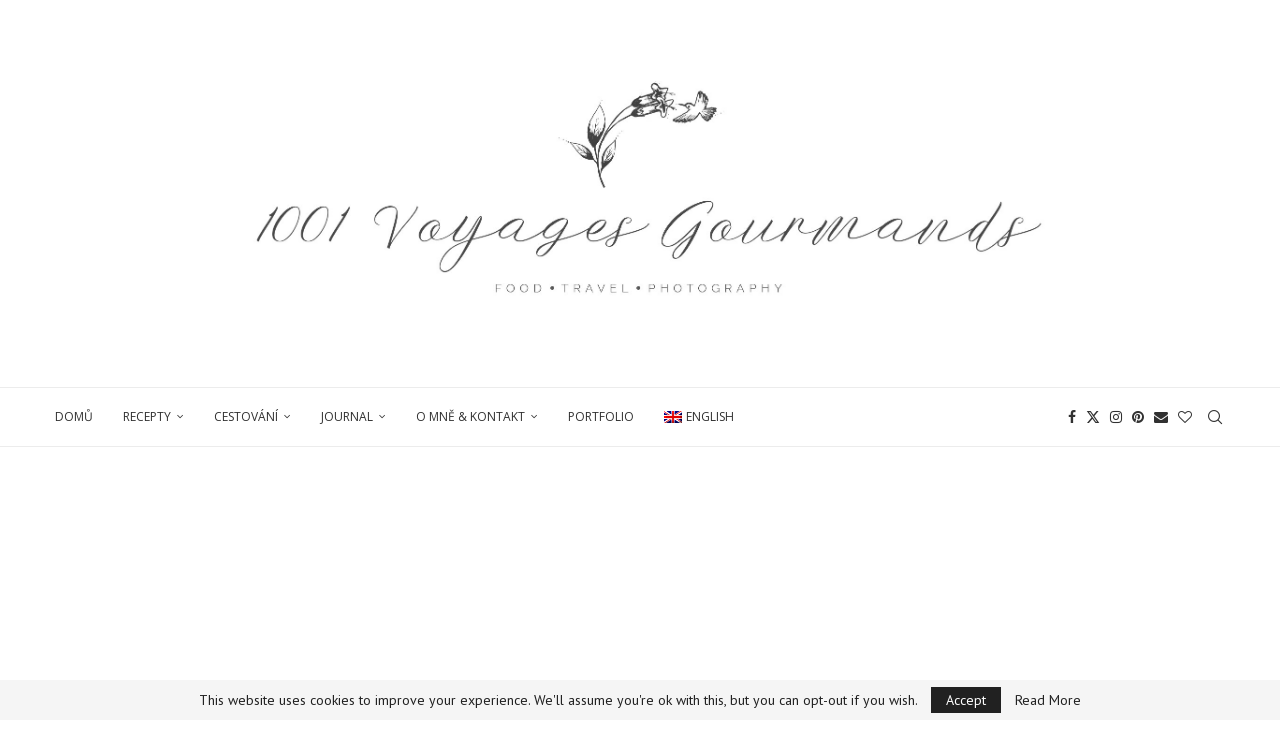

--- FILE ---
content_type: text/html; charset=utf-8
request_url: https://www.google.com/recaptcha/api2/aframe
body_size: 263
content:
<!DOCTYPE HTML><html><head><meta http-equiv="content-type" content="text/html; charset=UTF-8"></head><body><script nonce="rx_uhnbfCFqs__d_geiQdQ">/** Anti-fraud and anti-abuse applications only. See google.com/recaptcha */ try{var clients={'sodar':'https://pagead2.googlesyndication.com/pagead/sodar?'};window.addEventListener("message",function(a){try{if(a.source===window.parent){var b=JSON.parse(a.data);var c=clients[b['id']];if(c){var d=document.createElement('img');d.src=c+b['params']+'&rc='+(localStorage.getItem("rc::a")?sessionStorage.getItem("rc::b"):"");window.document.body.appendChild(d);sessionStorage.setItem("rc::e",parseInt(sessionStorage.getItem("rc::e")||0)+1);localStorage.setItem("rc::h",'1769201166266');}}}catch(b){}});window.parent.postMessage("_grecaptcha_ready", "*");}catch(b){}</script></body></html>